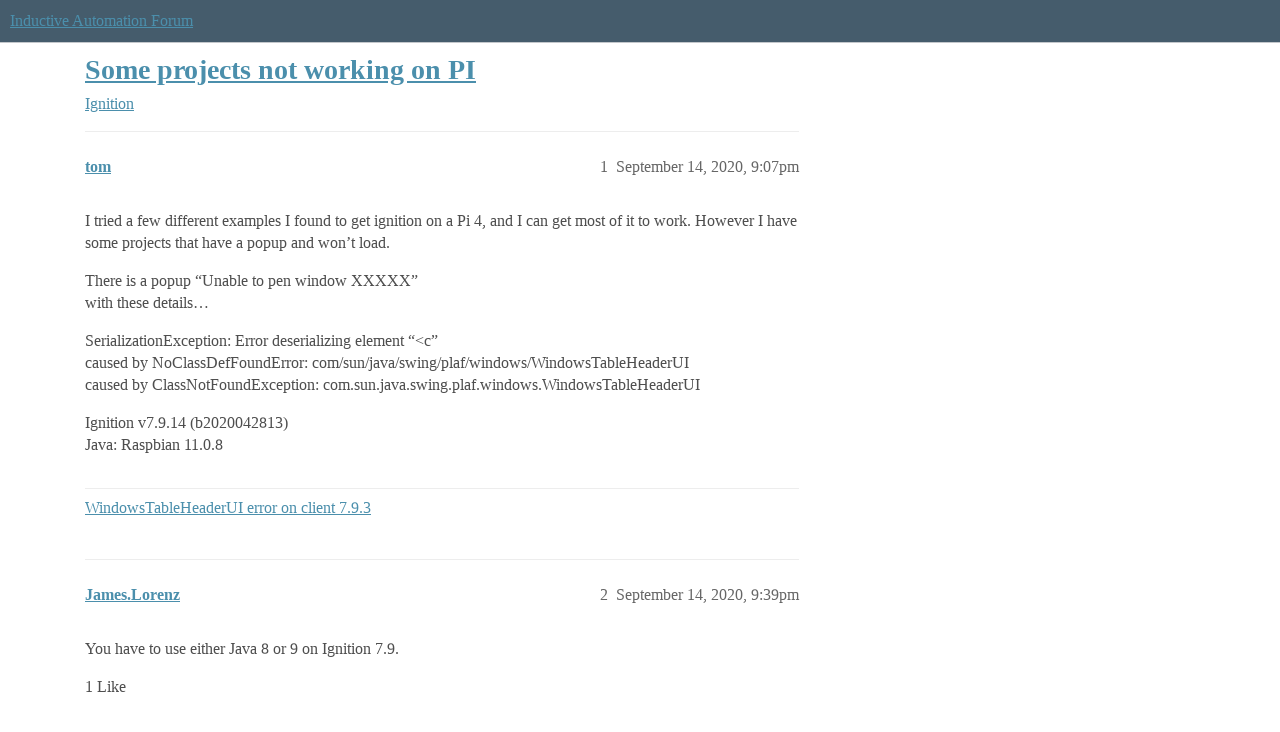

--- FILE ---
content_type: text/html; charset=utf-8
request_url: https://forum.inductiveautomation.com/t/some-projects-not-working-on-pi/38675
body_size: 3716
content:
<!DOCTYPE html>
<html lang="en">
  <head>
    <meta charset="utf-8">
    <title>Some projects not working on PI - Ignition - Inductive Automation Forum</title>
    <meta name="description" content="I tried a few different examples I found to get ignition on a Pi 4, and I can get most of it to work.  However I have some projects that have a popup and won’t load. 
There is a popup “Unable to pen window XXXXX” 
with t&amp;hellip;">
    <meta name="generator" content="Discourse 2026.1.0-latest - https://github.com/discourse/discourse version f8f53ac5e8e4348ae308fcddc078766463d5e5f3">
<link rel="icon" type="image/png" href="https://us1.discourse-cdn.com/inductiveautomation/optimized/2X/5/51600da2efd947f080fca46a91f48655bf125b6f_2_32x32.png">
<link rel="apple-touch-icon" type="image/png" href="https://us1.discourse-cdn.com/inductiveautomation/optimized/2X/6/66c4d1d84e3c89f6341c1923757da2e677d4248d_2_180x180.png">
<meta name="theme-color" media="all" content="#455c6c">

<meta name="color-scheme" content="light">

<meta name="viewport" content="width=device-width, initial-scale=1.0, minimum-scale=1.0, viewport-fit=cover">
<link rel="canonical" href="https://forum.inductiveautomation.com/t/some-projects-not-working-on-pi/38675" />


<link rel="search" type="application/opensearchdescription+xml" href="https://forum.inductiveautomation.com/opensearch.xml" title="Inductive Automation Forum Search">

    
    <link href="https://sea1.discourse-cdn.com/inductiveautomation/stylesheets/color_definitions_ia-theme_1_10_132716c27eb9804ba075d2ec4f468f3a99907f0b.css?__ws=forum.inductiveautomation.com" media="all" rel="stylesheet" class="light-scheme" data-scheme-id="1"/>

<link href="https://sea1.discourse-cdn.com/inductiveautomation/stylesheets/common_0198d81aaadbf0706c9fc1d345cb4becd9e18fa0.css?__ws=forum.inductiveautomation.com" media="all" rel="stylesheet" data-target="common"  />

  <link href="https://sea1.discourse-cdn.com/inductiveautomation/stylesheets/mobile_0198d81aaadbf0706c9fc1d345cb4becd9e18fa0.css?__ws=forum.inductiveautomation.com" media="(max-width: 39.99999rem)" rel="stylesheet" data-target="mobile"  />
  <link href="https://sea1.discourse-cdn.com/inductiveautomation/stylesheets/desktop_0198d81aaadbf0706c9fc1d345cb4becd9e18fa0.css?__ws=forum.inductiveautomation.com" media="(min-width: 40rem)" rel="stylesheet" data-target="desktop"  />



    <link href="https://sea1.discourse-cdn.com/inductiveautomation/stylesheets/checklist_0198d81aaadbf0706c9fc1d345cb4becd9e18fa0.css?__ws=forum.inductiveautomation.com" media="all" rel="stylesheet" data-target="checklist"  />
    <link href="https://sea1.discourse-cdn.com/inductiveautomation/stylesheets/discourse-akismet_0198d81aaadbf0706c9fc1d345cb4becd9e18fa0.css?__ws=forum.inductiveautomation.com" media="all" rel="stylesheet" data-target="discourse-akismet"  />
    <link href="https://sea1.discourse-cdn.com/inductiveautomation/stylesheets/discourse-cakeday_0198d81aaadbf0706c9fc1d345cb4becd9e18fa0.css?__ws=forum.inductiveautomation.com" media="all" rel="stylesheet" data-target="discourse-cakeday"  />
    <link href="https://sea1.discourse-cdn.com/inductiveautomation/stylesheets/discourse-data-explorer_0198d81aaadbf0706c9fc1d345cb4becd9e18fa0.css?__ws=forum.inductiveautomation.com" media="all" rel="stylesheet" data-target="discourse-data-explorer"  />
    <link href="https://sea1.discourse-cdn.com/inductiveautomation/stylesheets/discourse-details_0198d81aaadbf0706c9fc1d345cb4becd9e18fa0.css?__ws=forum.inductiveautomation.com" media="all" rel="stylesheet" data-target="discourse-details"  />
    <link href="https://sea1.discourse-cdn.com/inductiveautomation/stylesheets/discourse-github_0198d81aaadbf0706c9fc1d345cb4becd9e18fa0.css?__ws=forum.inductiveautomation.com" media="all" rel="stylesheet" data-target="discourse-github"  />
    <link href="https://sea1.discourse-cdn.com/inductiveautomation/stylesheets/discourse-graphviz_0198d81aaadbf0706c9fc1d345cb4becd9e18fa0.css?__ws=forum.inductiveautomation.com" media="all" rel="stylesheet" data-target="discourse-graphviz"  />
    <link href="https://sea1.discourse-cdn.com/inductiveautomation/stylesheets/discourse-lazy-videos_0198d81aaadbf0706c9fc1d345cb4becd9e18fa0.css?__ws=forum.inductiveautomation.com" media="all" rel="stylesheet" data-target="discourse-lazy-videos"  />
    <link href="https://sea1.discourse-cdn.com/inductiveautomation/stylesheets/discourse-local-dates_0198d81aaadbf0706c9fc1d345cb4becd9e18fa0.css?__ws=forum.inductiveautomation.com" media="all" rel="stylesheet" data-target="discourse-local-dates"  />
    <link href="https://sea1.discourse-cdn.com/inductiveautomation/stylesheets/discourse-narrative-bot_0198d81aaadbf0706c9fc1d345cb4becd9e18fa0.css?__ws=forum.inductiveautomation.com" media="all" rel="stylesheet" data-target="discourse-narrative-bot"  />
    <link href="https://sea1.discourse-cdn.com/inductiveautomation/stylesheets/discourse-policy_0198d81aaadbf0706c9fc1d345cb4becd9e18fa0.css?__ws=forum.inductiveautomation.com" media="all" rel="stylesheet" data-target="discourse-policy"  />
    <link href="https://sea1.discourse-cdn.com/inductiveautomation/stylesheets/discourse-presence_0198d81aaadbf0706c9fc1d345cb4becd9e18fa0.css?__ws=forum.inductiveautomation.com" media="all" rel="stylesheet" data-target="discourse-presence"  />
    <link href="https://sea1.discourse-cdn.com/inductiveautomation/stylesheets/discourse-solved_0198d81aaadbf0706c9fc1d345cb4becd9e18fa0.css?__ws=forum.inductiveautomation.com" media="all" rel="stylesheet" data-target="discourse-solved"  />
    <link href="https://sea1.discourse-cdn.com/inductiveautomation/stylesheets/discourse-templates_0198d81aaadbf0706c9fc1d345cb4becd9e18fa0.css?__ws=forum.inductiveautomation.com" media="all" rel="stylesheet" data-target="discourse-templates"  />
    <link href="https://sea1.discourse-cdn.com/inductiveautomation/stylesheets/discourse-topic-voting_0198d81aaadbf0706c9fc1d345cb4becd9e18fa0.css?__ws=forum.inductiveautomation.com" media="all" rel="stylesheet" data-target="discourse-topic-voting"  />
    <link href="https://sea1.discourse-cdn.com/inductiveautomation/stylesheets/footnote_0198d81aaadbf0706c9fc1d345cb4becd9e18fa0.css?__ws=forum.inductiveautomation.com" media="all" rel="stylesheet" data-target="footnote"  />
    <link href="https://sea1.discourse-cdn.com/inductiveautomation/stylesheets/hosted-site_0198d81aaadbf0706c9fc1d345cb4becd9e18fa0.css?__ws=forum.inductiveautomation.com" media="all" rel="stylesheet" data-target="hosted-site"  />
    <link href="https://sea1.discourse-cdn.com/inductiveautomation/stylesheets/spoiler-alert_0198d81aaadbf0706c9fc1d345cb4becd9e18fa0.css?__ws=forum.inductiveautomation.com" media="all" rel="stylesheet" data-target="spoiler-alert"  />
    <link href="https://sea1.discourse-cdn.com/inductiveautomation/stylesheets/discourse-solved_mobile_0198d81aaadbf0706c9fc1d345cb4becd9e18fa0.css?__ws=forum.inductiveautomation.com" media="(max-width: 39.99999rem)" rel="stylesheet" data-target="discourse-solved_mobile"  />
    <link href="https://sea1.discourse-cdn.com/inductiveautomation/stylesheets/discourse-topic-voting_mobile_0198d81aaadbf0706c9fc1d345cb4becd9e18fa0.css?__ws=forum.inductiveautomation.com" media="(max-width: 39.99999rem)" rel="stylesheet" data-target="discourse-topic-voting_mobile"  />
    <link href="https://sea1.discourse-cdn.com/inductiveautomation/stylesheets/discourse-topic-voting_desktop_0198d81aaadbf0706c9fc1d345cb4becd9e18fa0.css?__ws=forum.inductiveautomation.com" media="(min-width: 40rem)" rel="stylesheet" data-target="discourse-topic-voting_desktop"  />

  <link href="https://sea1.discourse-cdn.com/inductiveautomation/stylesheets/common_theme_11_6761c4581b80b08e84d0c20eb0682434d13e6651.css?__ws=forum.inductiveautomation.com" media="all" rel="stylesheet" data-target="common_theme" data-theme-id="11" data-theme-name="unformatted code detector"/>
    
    <link href="https://sea1.discourse-cdn.com/inductiveautomation/stylesheets/desktop_theme_6_bbe2790bc105a17eed3a57b19214ca3a50a146c6.css?__ws=forum.inductiveautomation.com" media="(min-width: 40rem)" rel="stylesheet" data-target="desktop_theme" data-theme-id="6" data-theme-name="code style button"/>
<link href="https://sea1.discourse-cdn.com/inductiveautomation/stylesheets/desktop_theme_1_702918e2b669d637c118a4e9b37957aa3ba19dd4.css?__ws=forum.inductiveautomation.com" media="(min-width: 40rem)" rel="stylesheet" data-target="desktop_theme" data-theme-id="1" data-theme-name="like button"/>
<link href="https://sea1.discourse-cdn.com/inductiveautomation/stylesheets/desktop_theme_7_65cd099967d470a10164e5e28d4e199ae34311ea.css?__ws=forum.inductiveautomation.com" media="(min-width: 40rem)" rel="stylesheet" data-target="desktop_theme" data-theme-id="7" data-theme-name="maintenance banner"/>

    <script src="https://inductiveautomation.com/static/js/js.cookie.js" nonce="VPRkgIUgu645j5iopJFCz68hl"></script>
<link rel="stylesheet" type="text/css" href="https://inductiveautomation.com/static/css/cookie-banner.css">
    
        <link rel="alternate nofollow" type="application/rss+xml" title="RSS feed of &#39;Some projects not working on PI&#39;" href="https://forum.inductiveautomation.com/t/some-projects-not-working-on-pi/38675.rss" />
    <meta property="og:site_name" content="Inductive Automation Forum" />
<meta property="og:type" content="website" />
<meta name="twitter:card" content="summary" />
<meta name="twitter:image" content="https://us1.discourse-cdn.com/inductiveautomation/original/3X/d/0/d04bf73695767fa1e57a3be18dae99baf5dfc2c4.jpeg" />
<meta property="og:image" content="https://us1.discourse-cdn.com/inductiveautomation/original/3X/d/0/d04bf73695767fa1e57a3be18dae99baf5dfc2c4.jpeg" />
<meta property="og:url" content="https://forum.inductiveautomation.com/t/some-projects-not-working-on-pi/38675" />
<meta name="twitter:url" content="https://forum.inductiveautomation.com/t/some-projects-not-working-on-pi/38675" />
<meta property="og:title" content="Some projects not working on PI" />
<meta name="twitter:title" content="Some projects not working on PI" />
<meta property="og:description" content="I tried a few different examples I found to get ignition on a Pi 4, and I can get most of it to work.  However I have some projects that have a popup and won’t load.  There is a popup “Unable to pen window XXXXX”  with these details…  SerializationException: Error deserializing element “&lt;c”  caused by NoClassDefFoundError: com/sun/java/swing/plaf/windows/WindowsTableHeaderUI  caused by ClassNotFoundException: com.sun.java.swing.plaf.windows.WindowsTableHeaderUI  Ignition v7.9.14 (b2020042813)  J..." />
<meta name="twitter:description" content="I tried a few different examples I found to get ignition on a Pi 4, and I can get most of it to work.  However I have some projects that have a popup and won’t load.  There is a popup “Unable to pen window XXXXX”  with these details…  SerializationException: Error deserializing element “&lt;c”  caused by NoClassDefFoundError: com/sun/java/swing/plaf/windows/WindowsTableHeaderUI  caused by ClassNotFoundException: com.sun.java.swing.plaf.windows.WindowsTableHeaderUI  Ignition v7.9.14 (b2020042813)  J..." />
<meta property="og:article:section" content="Ignition" />
<meta property="og:article:section:color" content="f29b1c" />
<meta name="twitter:label1" value="Reading time" />
<meta name="twitter:data1" value="1 mins 🕑" />
<meta name="twitter:label2" value="Likes" />
<meta name="twitter:data2" value="1 ❤" />
<meta property="article:published_time" content="2020-09-14T21:07:54+00:00" />
<meta property="og:ignore_canonical" content="true" />


    <script type="application/ld+json">{"@context":"http://schema.org","@type":"QAPage","name":"Some projects not working on PI","mainEntity":{"@type":"Question","name":"Some projects not working on PI","text":"I tried a few different examples I found to get ignition on a Pi 4, and I can get most of it to work.  However I have some projects that have a popup and won’t load.\n\nThere is a popup “Unable to pen window XXXXX”\n\nwith these details…\n\nSerializationException: Error deserializing element “&lt;c”\n\ncaused &hellip;","upvoteCount":0,"answerCount":0,"datePublished":"2020-09-14T21:07:53.978Z","author":{"@type":"Person","name":"tom","url":"https://forum.inductiveautomation.com/u/tom"}}}</script>
  </head>
  <body class="crawler ">
    
    <header>
  <a href="/">Inductive Automation Forum</a>
</header>

    <div id="main-outlet" class="wrap" role="main">
        <div id="topic-title">
    <h1>
      <a href="/t/some-projects-not-working-on-pi/38675">Some projects not working on PI</a>
    </h1>

      <div class="topic-category" itemscope itemtype="http://schema.org/BreadcrumbList">
          <span itemprop="itemListElement" itemscope itemtype="http://schema.org/ListItem">
            <a href="/c/ignition/6" class="badge-wrapper bullet" itemprop="item">
              <span class='badge-category-bg' style='background-color: #f29b1c'></span>
              <span class='badge-category clear-badge'>
                <span class='category-name' itemprop='name'>Ignition</span>
              </span>
            </a>
            <meta itemprop="position" content="1" />
          </span>
      </div>

  </div>

  

    <div itemscope itemtype='http://schema.org/DiscussionForumPosting'>
      <meta itemprop='headline' content='Some projects not working on PI'>
      <link itemprop='url' href='https://forum.inductiveautomation.com/t/some-projects-not-working-on-pi/38675'>
      <meta itemprop='datePublished' content='2020-09-14T21:07:53Z'>
        <meta itemprop='articleSection' content='Ignition'>
      <meta itemprop='keywords' content=''>
      <div itemprop='publisher' itemscope itemtype="http://schema.org/Organization">
        <meta itemprop='name' content='Inductive Automation'>
          <div itemprop='logo' itemscope itemtype="http://schema.org/ImageObject">
            <meta itemprop='url' content='https://us1.discourse-cdn.com/inductiveautomation/original/2X/f/f2b4cb2b670d4477b53a9302cc08445ef27ea55b.png'>
          </div>
      </div>


          <div id='post_1'  class='topic-body crawler-post'>
            <div class='crawler-post-meta'>
              <span class="creator" itemprop="author" itemscope itemtype="http://schema.org/Person">
                <a itemprop="url" rel='nofollow' href='https://forum.inductiveautomation.com/u/tom'><span itemprop='name'>tom</span></a>
                
              </span>

                <link itemprop="mainEntityOfPage" href="https://forum.inductiveautomation.com/t/some-projects-not-working-on-pi/38675">


              <span class="crawler-post-infos">
                  <time  datetime='2020-09-14T21:07:54Z' class='post-time'>
                    September 14, 2020,  9:07pm
                  </time>
                  <meta itemprop='dateModified' content='2020-09-14T21:07:54Z'>
              <span itemprop='position'>1</span>
              </span>
            </div>
            <div class='post' itemprop='text'>
              <p>I tried a few different examples I found to get ignition on a Pi 4, and I can get most of it to work.  However I have some projects that have a popup and won’t load.</p>
<p>There is a popup “Unable to pen window XXXXX”<br>
with these details…</p>
<p>SerializationException: Error deserializing element “&lt;c”<br>
caused by NoClassDefFoundError: com/sun/java/swing/plaf/windows/WindowsTableHeaderUI<br>
caused by ClassNotFoundException: com.sun.java.swing.plaf.windows.WindowsTableHeaderUI</p>
<p>Ignition v7.9.14 (b2020042813)<br>
Java: Raspbian 11.0.8</p>
            </div>

            <div itemprop="interactionStatistic" itemscope itemtype="http://schema.org/InteractionCounter">
              <meta itemprop="interactionType" content="http://schema.org/LikeAction"/>
              <meta itemprop="userInteractionCount" content="0" />
              <span class='post-likes'></span>
            </div>

                <div class='crawler-linkback-list'>
                    <div>
                      <a href="https://forum.inductiveautomation.com/t/windowstableheaderui-error-on-client-7-9-3/56046/2">WindowsTableHeaderUI error on client 7.9.3</a>
                    </div>
                </div>

            
          </div>
          <div id='post_2' itemprop='comment' itemscope itemtype='http://schema.org/Comment' class='topic-body crawler-post'>
            <div class='crawler-post-meta'>
              <span class="creator" itemprop="author" itemscope itemtype="http://schema.org/Person">
                <a itemprop="url" rel='nofollow' href='https://forum.inductiveautomation.com/u/James.Lorenz'><span itemprop='name'>James.Lorenz</span></a>
                
              </span>



              <span class="crawler-post-infos">
                  <time itemprop='datePublished' datetime='2020-09-14T21:39:21Z' class='post-time'>
                    September 14, 2020,  9:39pm
                  </time>
                  <meta itemprop='dateModified' content='2020-09-14T21:39:21Z'>
              <span itemprop='position'>2</span>
              </span>
            </div>
            <div class='post' itemprop='text'>
              <p>You have to use either Java 8 or 9 on Ignition 7.9.</p>
            </div>

            <div itemprop="interactionStatistic" itemscope itemtype="http://schema.org/InteractionCounter">
              <meta itemprop="interactionType" content="http://schema.org/LikeAction"/>
              <meta itemprop="userInteractionCount" content="1" />
              <span class='post-likes'>1 Like</span>
            </div>


            
          </div>
          <div id='post_3' itemprop='comment' itemscope itemtype='http://schema.org/Comment' class='topic-body crawler-post'>
            <div class='crawler-post-meta'>
              <span class="creator" itemprop="author" itemscope itemtype="http://schema.org/Person">
                <a itemprop="url" rel='nofollow' href='https://forum.inductiveautomation.com/u/tom'><span itemprop='name'>tom</span></a>
                
              </span>



              <span class="crawler-post-infos">
                  <time itemprop='datePublished' datetime='2020-09-14T22:11:30Z' class='post-time'>
                    September 14, 2020, 10:11pm
                  </time>
                  <meta itemprop='dateModified' content='2020-09-14T22:11:30Z'>
              <span itemprop='position'>3</span>
              </span>
            </div>
            <div class='post' itemprop='text'>
              <p>Is there a specific on that I should try?</p>
            </div>

            <div itemprop="interactionStatistic" itemscope itemtype="http://schema.org/InteractionCounter">
              <meta itemprop="interactionType" content="http://schema.org/LikeAction"/>
              <meta itemprop="userInteractionCount" content="0" />
              <span class='post-likes'></span>
            </div>


            
          </div>
          <div id='post_4' itemprop='comment' itemscope itemtype='http://schema.org/Comment' class='topic-body crawler-post'>
            <div class='crawler-post-meta'>
              <span class="creator" itemprop="author" itemscope itemtype="http://schema.org/Person">
                <a itemprop="url" rel='nofollow' href='https://forum.inductiveautomation.com/u/Kevin.Herron'><span itemprop='name'>Kevin.Herron</span></a>
                
              </span>



              <span class="crawler-post-infos">
                  <time itemprop='datePublished' datetime='2020-09-14T22:25:13Z' class='post-time'>
                    September 14, 2020, 10:25pm
                  </time>
                  <meta itemprop='dateModified' content='2020-09-14T22:25:13Z'>
              <span itemprop='position'>4</span>
              </span>
            </div>
            <div class='post' itemprop='text'>
              <p>Try JDK 8 from AdoptOpenJDK: <a href="https://adoptopenjdk.net/releases.html?variant=openjdk8&amp;jvmVariant=hotspot">https://adoptopenjdk.net/releases.html?variant=openjdk8&amp;jvmVariant=hotspot</a></p>
            </div>

            <div itemprop="interactionStatistic" itemscope itemtype="http://schema.org/InteractionCounter">
              <meta itemprop="interactionType" content="http://schema.org/LikeAction"/>
              <meta itemprop="userInteractionCount" content="0" />
              <span class='post-likes'></span>
            </div>


            
          </div>
    </div>


    




    </div>
    <footer class="container wrap">
  <nav class='crawler-nav'>
    <ul>
      <li itemscope itemtype='http://schema.org/SiteNavigationElement'>
        <span itemprop='name'>
          <a href='/' itemprop="url">Home </a>
        </span>
      </li>
      <li itemscope itemtype='http://schema.org/SiteNavigationElement'>
        <span itemprop='name'>
          <a href='/categories' itemprop="url">Categories </a>
        </span>
      </li>
      <li itemscope itemtype='http://schema.org/SiteNavigationElement'>
        <span itemprop='name'>
          <a href='/guidelines' itemprop="url">Guidelines </a>
        </span>
      </li>
        <li itemscope itemtype='http://schema.org/SiteNavigationElement'>
          <span itemprop='name'>
            <a href='https://inductiveautomation.com/termsofuse' itemprop="url">Terms of Service </a>
          </span>
        </li>
        <li itemscope itemtype='http://schema.org/SiteNavigationElement'>
          <span itemprop='name'>
            <a href='https://inductiveautomation.com/privacypolicy' itemprop="url">Privacy Policy </a>
          </span>
        </li>
    </ul>
  </nav>
  <p class='powered-by-link'>Powered by <a href="https://www.discourse.org">Discourse</a>, best viewed with JavaScript enabled</p>
</footer>

    
    <!-- OPENTRACKER START -->
<script defer="" src="https://server1.opentracker.net/?site=www.inductiveautomation.com" nonce="VPRkgIUgu645j5iopJFCz68hl"></script>
<!-- OPENTRACKER END -->
<!-- Cooke Banner -->
<script type="text/javascript" src="https://inductiveautomation.com/js-utils/cookie-preferences.js" async="" nonce="VPRkgIUgu645j5iopJFCz68hl"></script>
<!-- End Cooke Banner -->

  </body>
  
</html>


--- FILE ---
content_type: text/css
request_url: https://sea1.discourse-cdn.com/inductiveautomation/stylesheets/color_definitions_ia-theme_1_10_132716c27eb9804ba075d2ec4f468f3a99907f0b.css?__ws=forum.inductiveautomation.com
body_size: 2288
content:
:root{--csstools-color-scheme--light:initial;color-scheme:light;--scheme-type: light;--primary: #4e4e4e;--secondary: #ffffff;--tertiary: #4b8fac;--quaternary: #4e4e4e;--header_background: #455c6c;--header_primary: #ffffff;--highlight: #ffff4d;--danger: #e45735;--success: #7bba19;--love: #fa6c8d;--d-selected: #ededed;--d-selected-hover: rgb(240.6, 240.6, 240.6);--d-hover: #f4f4f4;--always-black-rgb: 0, 0, 0;--primary-rgb: 78, 78, 78;--primary-low-rgb: 237, 237, 237;--primary-very-low-rgb: 250, 250, 250;--secondary-rgb: 255, 255, 255;--header_background-rgb: 69, 92, 108;--tertiary-rgb: 75, 143, 172;--highlight-rgb: 255, 255, 77;--success-rgb: 123, 186, 25;--primary-very-low: rgb(249.69, 249.69, 249.69);--primary-low: rgb(237.3, 237.3, 237.3);--primary-low-mid: rgb(201.9, 201.9, 201.9);--primary-medium: rgb(166.5, 166.5, 166.5);--primary-high: rgb(131.1, 131.1, 131.1);--primary-very-high: rgb(104.55, 104.55, 104.55);--primary-50: rgb(249.69, 249.69, 249.69);--primary-100: rgb(244.38, 244.38, 244.38);--primary-200: rgb(237.3, 237.3, 237.3);--primary-300: rgb(219.6, 219.6, 219.6);--primary-400: rgb(201.9, 201.9, 201.9);--primary-500: rgb(184.2, 184.2, 184.2);--primary-600: rgb(166.5, 166.5, 166.5);--primary-700: rgb(145.26, 145.26, 145.26);--primary-800: rgb(131.1, 131.1, 131.1);--primary-900: rgb(104.55, 104.55, 104.55);--header_primary-low: rgb(103.8624089842, 118.828026997, 130.384431586);--header_primary-low-mid: rgb(160.7899250575, 168.1081497132, 174.1848156413);--header_primary-medium: rgb(194.6951463185, 198.9285047448, 202.5155549581);--header_primary-high: rgb(216.6697948492, 219.2183842656, 221.3971544533);--header_primary-very-high: rgb(242.8962741583, 243.6573413628, 244.3131187636);--secondary-low: rgb(76.5, 76.5, 76.5);--secondary-medium: rgb(127.5, 127.5, 127.5);--secondary-high: rgb(165.75, 165.75, 165.75);--secondary-very-high: rgb(237.15, 237.15, 237.15);--tertiary-very-low: rgb(236.6858299595, 243.9263157895, 247.0141700405);--tertiary-low: rgb(227.5287449393, 238.3894736842, 243.0212550607);--tertiary-medium: rgb(163.4291497976, 199.6315789474, 215.0708502024);--tertiary-high: rgb(108.4866396761, 166.4105263158, 191.1133603239);--tertiary-hover: rgb(56.25, 107.25, 129);--tertiary-25: rgb(242.1800809717, 247.2484210526, 249.4099190283);--tertiary-50: rgb(236.6858299595, 243.9263157895, 247.0141700405);--tertiary-100: rgb(233.0229959514, 241.7115789474, 245.4170040486);--tertiary-200: rgb(231.1915789474, 240.6042105263, 244.6184210526);--tertiary-300: rgb(227.5287449393, 238.3894736842, 243.0212550607);--tertiary-400: rgb(207.3831578947, 226.2084210526, 234.2368421053);--tertiary-500: rgb(187.2375708502, 214.0273684211, 225.4524291498);--tertiary-600: rgb(163.4291497976, 199.6315789474, 215.0708502024);--tertiary-700: rgb(145.1149797571, 188.5578947368, 207.0850202429);--tertiary-800: rgb(126.8008097166, 177.4842105263, 199.0991902834);--tertiary-900: rgb(108.4866396761, 166.4105263158, 191.1133603239);--quaternary-low: rgb(201.9, 201.9, 201.9);--highlight-bg: rgb(255, 255, 201.6);--highlight-low: rgb(255, 255, 201.6);--highlight-medium: #ffffa6;--highlight-high: #a6a600;--danger-low: rgb(250.95, 229.8, 224.7);--danger-low-mid: rgba(241.5, 171, 154, 0.7);--danger-medium: rgb(236.1, 137.4, 113.6);--danger-hover: rgb(198.2951965066, 59.8812227074, 26.5048034934);--success-low: rgb(230.0597156398, 247.9146919431, 202.2853080569);--success-medium: rgb(192.6492890995, 237.2867298578, 123.2132701422);--success-hover: rgb(98.4, 148.8, 20);--love-low: rgb(254.25, 232.95, 237.9);--wiki: green;--blend-primary-secondary-5: rgb(249.1544701586, 249.1544701586, 249.1544701586);--primary-med-or-secondary-med: rgb(166.5, 166.5, 166.5);--primary-med-or-secondary-high: rgb(166.5, 166.5, 166.5);--primary-high-or-secondary-low: rgb(131.1, 131.1, 131.1);--primary-low-mid-or-secondary-high: rgb(201.9, 201.9, 201.9);--primary-low-mid-or-secondary-low: rgb(201.9, 201.9, 201.9);--primary-or-primary-low-mid: #4e4e4e;--highlight-low-or-medium: rgb(255, 255, 201.6);--tertiary-or-tertiary-low: #4b8fac;--tertiary-low-or-tertiary-high: rgb(227.5287449393, 238.3894736842, 243.0212550607);--tertiary-med-or-tertiary: rgb(163.4291497976, 199.6315789474, 215.0708502024);--secondary-or-primary: #ffffff;--tertiary-or-white: #4b8fac;--facebook-or-white: #0866ff;--twitter-or-white: #000;--hljs-attr: #015692;--hljs-attribute: #803378;--hljs-addition: #2f6f44;--hljs-bg: rgb(249.69, 249.69, 249.69);--inline-code-bg: rgb(244.38, 244.38, 244.38);--hljs-comment: rgb(184.2, 184.2, 184.2);--hljs-deletion: #c02d2e;--hljs-keyword: #015692;--hljs-title: #b75501;--hljs-name: #b75501;--hljs-punctuation: #535a60;--hljs-symbol: #54790d;--hljs-variable: #54790d;--hljs-string: #54790d;--google: #fff;--google-hover: rgb(242.25, 242.25, 242.25);--instagram: #e1306c;--instagram-hover: rgb(171.6265822785, 24.8734177215, 74.6202531646);--facebook: #0866ff;--facebook-hover: rgb(0, 70.975708502, 186.5);--cas: #70ba61;--twitter: #000;--github: #100e0f;--github-hover: rgb(70.4, 61.6, 66);--discord: #7289da;--discord-hover: rgb(73.6011235955, 103.191011236, 207.3988764045);--discourse_id-text: var(--d-button-primary-text-color);--discourse_id-text-hover: var(--d-button-primary-text-color--hover);--discourse_id-background: var(--d-button-primary-bg-color);--discourse_id-background-hover: var(--d-button-primary-bg-color--hover);--discourse_id-icon: var(--d-button-primary-icon-color);--discourse_id-icon-hover: var(--d-button-primary-icon-color--hover);--discourse_id-border: var(--d-button-border);--gold: rgb(231, 195, 0);--silver: #c0c0c0;--bronze: #cd7f32;--d-link-color: var(--tertiary);--title-color--read: var(--primary-medium);--content-border-color: var(--primary-low);--input-border-color: var(--primary-400);--table-border-color: var(--content-border-color);--metadata-color: var(--primary-medium);--d-badge-card-background-color: var(--primary-very-low);--mention-background-color: var(--primary-low);--title-color: var(--primary);--title-color--header: var(--header_primary);--excerpt-color: var(--primary-high);--shadow-modal: 0 8px 60px rgba(0, 0, 0, 0.6);--shadow-composer: 0 -1px 40px rgba(0, 0, 0, 0.22);--shadow-card: 0 4px 14px rgba(0, 0, 0, 0.15);--shadow-dropdown: 0 2px 12px 0 rgba(0, 0, 0, 0.1);--shadow-menu-panel: var(--shadow-dropdown);--shadow-header: 0 0 0 1px var(--content-border-color);--shadow-footer-nav: 0 0 2px 0 rgba(0, 0, 0, 0.2);--shadow-focus-danger: 0 0 6px 0 var(--danger);--float-kit-arrow-stroke-color: var(--primary-low);--float-kit-arrow-fill-color: var(--secondary);--topic-timeline-border-color: rgb(227.5287449393, 238.3894736842, 243.0212550607);--b06fdcc7-csstools-light-dark-toggle--0: var(--csstools-color-scheme--light) var(--tertiary);--topic-timeline-handle-color: var(--b06fdcc7-csstools-light-dark-toggle--0, var(--tertiary-400));}

@supports (color: light-dark(red, red)){
:root{--topic-timeline-handle-color: light-dark( var(--tertiary-400), var(--tertiary) );}
}@supports not (color: light-dark(tan, tan)){:root *{--b06fdcc7-csstools-light-dark-toggle--0: var(--csstools-color-scheme--light) var(--tertiary);--topic-timeline-handle-color: var(--b06fdcc7-csstools-light-dark-toggle--0, var(--tertiary-400));}}:root{--chat-skeleton-animation-rgb: 250, 250, 250}:root{--calendar-normal: white;--calendar-close-to-working-hours: rgb(234.1845647773, 239.8845564297, 242.3154352227);--calendar-in-working-hours: rgb(219.8149797571, 227.7857297884, 231.1850202429);--fc-border-color: var(--primary-low);--fc-button-text-color: var(--d-button-default-text-color);--fc-button-bg-color: var(--d-button-default-bg-color);--fc-button-border-color: transparent;--fc-button-hover-bg-color: var(--d-button-default-bg-color--hover);--fc-button-hover-border-color: transparent;--fc-button-active-bg-color: var(--tertiary);--fc-button-active-border-color: transparent;--fc-event-border-color: var(--primary-low);--fc-today-bg-color: var(--highlight-medium);--fc-page-bg-color: var(--secondary);--fc-list-event-hover-bg-color: var(--secondary);--fc-neutral-bg-color: var(--primary-low)}html{font-variation-settings:normal;font-feature-settings:normal}:root{--font-family: Arial, sans-serif}h1,h2,h3,h4,h5,h6{font-variation-settings:normal;font-feature-settings:normal}:root{--heading-font-family: Arial, sans-serif}@font-face{font-family:"JetBrains Mono";src:url("https://sea1.discourse-cdn.com/inductiveautomation/fonts/JetBrainsMono-Regular.woff2?v=0.0.19") format("woff2");font-weight:400}@font-face{font-family:"JetBrains Mono";src:url("https://sea1.discourse-cdn.com/inductiveautomation/fonts/JetBrainsMono-Bold.woff2?v=0.0.19") format("woff2");font-weight:700}html{font-variation-settings:normal;font-feature-settings:normal;font-variant-ligatures:none}:root{--d-font-family--monospace: JetBrains Mono, Consolas, Monaco, monospace}
/*# sourceMappingURL=color_definitions_ia-theme_1_10_132716c27eb9804ba075d2ec4f468f3a99907f0b.css.map?__ws=forum.inductiveautomation.com */

--- FILE ---
content_type: text/css
request_url: https://sea1.discourse-cdn.com/inductiveautomation/stylesheets/discourse-policy_0198d81aaadbf0706c9fc1d345cb4becd9e18fa0.css?__ws=forum.inductiveautomation.com
body_size: 577
content:
.cooked .policy{container-type:inline-size;position:relative;border:1px solid var(--primary-low)}.cooked .policy .policy-body{padding:.75em;margin-bottom:2em}.cooked .policy .policy-footer{border-top:1px solid var(--primary-low);padding:.75em;align-items:center;display:flex;justify-content:space-between;gap:1rem}.cooked .policy .toggle{display:flex;align-items:center}.cooked .policy .toggle.toggle-accepted{color:var(--success)}.cooked .policy .toggle.toggle-not-accepted{color:var(--primary-medium)}.cooked .policy .toggle .user-count{display:flex;align-items:center;margin-right:.25em}.cooked .policy .toggle .d-icon{line-height:var(--line-height-large)}.cooked .policy .no-possible-users{color:var(--danger);font-size:var(--font-down-1)}.cooked .policy .user-lists{display:flex;font-size:var(--font-up-1);gap:.5rem;justify-content:end}.cooked .policy .user-lists .users{display:flex;align-items:center;flex-wrap:wrap}.cooked .policy .user-lists .users .avatar{margin:1px}.cooked .policy .separator{border-right:2px solid var(--primary-low)}.cooked .policy .see-policy-settings-btn,.cooked .policy .edit-policy-settings-btn{position:absolute;top:.25em;right:.25em;background:none;padding:.5em}.cooked .policy .see-policy-settings-btn:hover,.cooked .policy .edit-policy-settings-btn:hover{color:var(--primary-very-low);background:var(--primary-medium)}.cooked .policy .load-more-users{color:var(--primary-medium);margin-left:.25em}.cooked .policy .policy-actions{display:flex;gap:.5rem;flex-wrap:wrap}.cooked .policy .policy-actions .btn{white-space:nowrap}.cooked .policy .policy-settings{display:none;border-top:1px solid var(--primary-low);padding:.75em;flex-direction:column}.cooked .policy .policy-settings .visible-settings{color:var(--primary-medium)}.cooked .policy .policy-settings .save-policy-settings-btn{margin-left:auto}.cooked .policy .settings-list{display:flex;flex-direction:column}.cooked .policy .settings-list .setting{display:flex;align-items:center;margin-bottom:.75em}.cooked .policy .settings-list .policy-setting-name{flex:1}.cooked .policy .settings-list .policy-setting-value{flex:4;margin-bottom:0}@container (max-width: 25rem){.cooked .policy .policy-footer{flex-direction:column}.cooked .policy .user-lists,.cooked .policy .policy-actions,.cooked .policy .policy-actions .btn{width:100%}}.d-editor-preview .policy,.ProseMirror .policy{padding:.5em;border:1px solid var(--primary-low);margin-block:var(--space-4)}.d-editor-preview .policy .policy-preview,.ProseMirror .policy .policy-preview{font-size:var(--font-up-1);font-weight:700}.d-editor-preview .policy .policy-body,.ProseMirror .policy .policy-body{padding:var(--space-2) 0}.d-modal.policy-builder ::-webkit-calendar-picker-indicator{opacity:1}@media(prefers-color-scheme: dark){.d-modal.policy-builder ::-webkit-calendar-picker-indicator{filter:invert(0)}}.d-modal.policy-builder input:not([type=checkbox]),.d-modal.policy-builder .select-kit{margin:0;width:100%}.d-modal.policy-builder input[type=checkbox]{margin:0}.d-modal.policy-builder .policy-field{margin-bottom:.5em}.d-modal.policy-builder .policy-field:last-child{margin:0}.d-modal.policy-builder .policy-field .policy-field-label{font-weight:700}.d-modal.policy-builder .policy-field .policy-field-description{font-size:var(--font-down-1)}
/*# sourceMappingURL=discourse-policy_0198d81aaadbf0706c9fc1d345cb4becd9e18fa0.css.map?__ws=forum.inductiveautomation.com */

--- FILE ---
content_type: text/css
request_url: https://sea1.discourse-cdn.com/inductiveautomation/stylesheets/desktop_theme_7_65cd099967d470a10164e5e28d4e199ae34311ea.css?__ws=forum.inductiveautomation.com
body_size: -89
content:
.alert.alert-info{background:#74b32f;color:#fff;position:relative;min-height:20px}.alert.alert-info a{color:#fff;text-decoration:underline}
/*# sourceMappingURL=desktop_theme_7_65cd099967d470a10164e5e28d4e199ae34311ea.css.map?__ws=forum.inductiveautomation.com */
